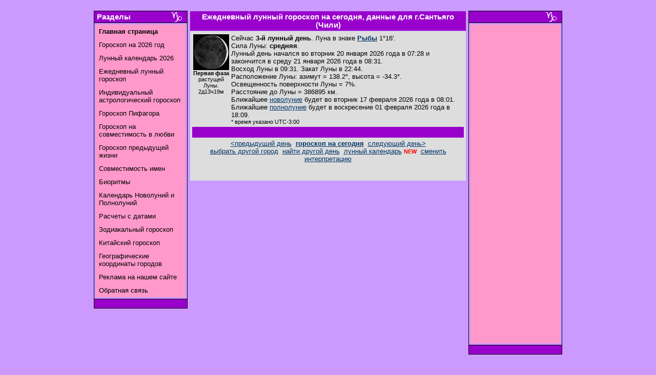

--- FILE ---
content_type: text/html
request_url: http://goroskop.org/luna/179/segodnya.shtml
body_size: 4850
content:
<HTML>
<HEAD>
<META http-equiv="Content-Type" content="text/html; charset=windows-1251">
<TITLE>Ежедневный лунный гороскоп лунных дней на сегодня, данные для г. Сантьяго (Чили), 2026, астрономические данные о Луне - гороскоп.орг</TITLE>
<META NAME="KEYWORDS" CONTENT="гороскоп, ежедневный, 2026, город, Сантьяго (Чили), астрономические данные о Луне, данные о Луне, Луна, лунный день, лунные сутки, луна в знаке, зодиак, день, сутки, гороскоп, сегодня, восход Луны, календарь">
<META NAME="DESCRIPTION" CONTENT="Лунный день, лунные сутки, Луна, 2026, ежедневный лунный гороскоп, город, Сантьяго (Чили), день луны, луна в знаке, луна под знаком, астрономические данные о Луне, данные о Луне, гороскоп, гороскоп на сегодня - гороскоп.орг">
<META NAME="RESOURCE-TYPE" CONTENT="DOCUMENT">
<META NAME="DISTRIBUTION" CONTENT="GLOBAL">
<META NAME="AUTHOR" CONTENT="Гороскоп.орг Goroskop.org">
<META NAME="COPYRIGHT" CONTENT="Copyright 1999-2026 (c) goroskop.org
">
<META NAME="ROBOTS" CONTENT="ALL">
<META NAME="RATING" CONTENT="GENERAL">
<style type=text/css> <!--
A {COLOR: #003366; TEXT-DECORATION: underline}
A:visited {COLOR: #003366; TEXT-DECORATION: underline}
A:hover {COLOR: #9900CC; TEXT-DECORATION: underline}
P {FONT-SIZE: 10pt; COLOR: #000000; FONT-FAMILY: Verdana, Tahoma, Arial, Helvetica, sans-serif; TEXT-DECORATION: none}
TD {FONT-SIZE: 10pt; COLOR: #000000; FONT-FAMILY: Verdana, Tahoma, Arial, Helvetica, sans-serif; TEXT-DECORATION: none}
BODY {FONT-SIZE: 10pt; COLOR: #000000; FONT-FAMILY: Verdana, Tahoma, Arial, Helvetica, sans-serif; TEXT-DECORATION: none}
INPUT {FONT-SIZE: 10pt; COLOR: #000000; FONT-FAMILY: Verdana, Tahoma, Arial, Helvetica, sans-serif; TEXT-DECORATION: none}
SELECT {FONT-SIZE: 10pt; COLOR: #000000; FONT-FAMILY: Verdana, Tahoma, Arial, Helvetica, sans-serif; TEXT-DECORATION: none}
TEXTAREA {FONT-SIZE: 10pt; COLOR: #000000; FONT-FAMILY: Verdana, Tahoma, Arial, Helvetica, sans-serif; TEXT-DECORATION: none}
acronym {text-decoration: none}
.menu-content {FONT-SIZE: 10pt; COLOR: #000000; FONT-FAMILY: Verdana, Tahoma, Arial, Helvetica, sans-serif}
A.menu-content {FONT-SIZE: 10pt; COLOR: #000000; FONT-FAMILY: Verdana, Tahoma, Arial, Helvetica, sans-serif; TEXT-DECORATION: none}
A.menu-content:visited {FONT-SIZE: 10pt; COLOR: #000000; FONT-FAMILY: Verdana, Tahoma, Arial, Helvetica, sans-serif; TEXT-DECORATION: none}
A.menu-content:hover {FONT-SIZE: 10pt; COLOR: #000000; FONT-FAMILY: Verdana, Tahoma, Arial, Helvetica, sans-serif; TEXT-DECORATION: underline}
.tabl-header {FONT-WEIGHT: bold; FONT-SIZE: 11pt; COLOR: #FFFFFF; FONT-FAMILY: Verdana, Tahoma, Arial, Helvetica, sans-serif}
A.tabl-header {FONT-SIZE: 11pt; COLOR: #FFFFFF; FONT-FAMILY: Verdana, Tahoma, Arial, Helvetica, sans-serif; TEXT-DECORATION: none}
A.tabl-header:visited {FONT-SIZE: 11pt; COLOR: #FFFFFF; FONT-FAMILY: Verdana, Tahoma, Arial, Helvetica, sans-serif; TEXT-DECORATION: none}
A.tabl-header:hover {FONT-SIZE: 11pt; COLOR: #FFFFFF; FONT-FAMILY: Verdana, Tahoma, Arial, Helvetica, sans-serif; TEXT-DECORATION: underline}
.tabl-content {FONT-SIZE: 10pt; COLOR: #000000; FONT-FAMILY: Verdana, Tahoma, Arial, Helvetica, sans-serif}
A.body-content {FONT-SIZE: 10pt; COLOR: #003366; TEXT-DECORATION: underline; FONT-FAMILY: Verdana, Tahoma, Arial, Helvetica, sans-serif}
A.body-content:visited {FONT-SIZE: 10pt; COLOR: #003366; TEXT-DECORATION: underline; FONT-FAMILY: Verdana, Tahoma, Arial, Helvetica, sans-serif}
A.body-content:hover {FONT-SIZE: 10pt; COLOR: #FFFFFF; TEXT-DECORATION: underline; FONT-FAMILY: Verdana, Tahoma, Arial, Helvetica, sans-serif}
@font-face{font-family:uni;src:url(/images/fonts/uni.eot);src:url(/images/fonts/uni.eot?#iefix) format("embedded-opentype"),url(/images/fonts/uni.woff) format("woff"),url(/images/fonts/uni.ttf) format("truetype"),url(/images/fonts/uni.svg#universaliaregular) format("svg");font-weight:400;font-style:normal}
.sign{font-family:uni;font-size:10pt}
--></style>
<meta name="google-adsense-account" content="ca-pub-8311821857214729">
<script async src="https://fundingchoicesmessages.google.com/i/pub-8311821857214729?ers=1"></script><script>(function() {function signalGooglefcPresent() {if (!window.frames['googlefcPresent']) {if (document.body) {const iframe = document.createElement('iframe'); iframe.style = 'width: 0; height: 0; border: none; z-index: -1000; left: -1000px; top: -1000px;'; iframe.style.display = 'none'; iframe.name = 'googlefcPresent'; document.body.appendChild(iframe);} else {setTimeout(signalGooglefcPresent, 0);}}}signalGooglefcPresent();})();</script>
</HEAD>

<BODY text=#000000 vLink=#000000 aLink=#663300 link=#000000 bgColor=#CC99FF>

<TABLE border=0 cellpadding=0 cellspacing=0 align=center style="width: 920px;"><TR><TD>
<TABLE border=0 width=100% cellpadding=0 cellspacing=0><TR>
<TD align=center width="100%">

</TD>
</TR></TABLE>

<IMG src="/images/pixel.gif" height=10 hspace=0 width=1 border=0>

<script async src="https://www.googletagmanager.com/gtag/js?id=UA-11340824-1"></script>
<script>
  window.dataLayer = window.dataLayer || [];
  function gtag(){dataLayer.push(arguments);}
  gtag('js', new Date());

  gtag('config', 'UA-11340824-1');
</script>

<script async src="https://pagead2.googlesyndication.com/pagead/js/adsbygoogle.js?client=ca-pub-8311821857214729" crossorigin="anonymous"></script>

<BR>
<TABLE border=0>
<TR><TD align=center valign=top>
<TABLE cellSpacing=0 cellPadding=0 width=180 border=0><TR><TD><TABLE cellSpacing=0 cellPadding=0 width=180 border=0><TR><TD bgColor=#000000><TABLE cellSpacing=1 cellPadding=1 width=180 border=0><TR><TD bgColor=#9900CC><TABLE cellSpacing=0 cellPadding=0 width=175 border=0><TR><TD align=left>
<SPAN class=menu-header>
&nbsp;<A class=tabl-header href="/horoscope/index.shtml">Разделы</A>
</SPAN>
</TD><TD align=right>
<A href="/horoscope/zodiak/zodiak10.shtml"><IMG alt="Сейчас солнце находится в знаке зодиака Козерог" src="/images/sign/10_w.gif" hspace=5 height=20 width=21 border=0></A>

</TD></TR></TABLE></TD></TR><TR><TD bgColor=#CC99FF><TABLE cellSpacing=0 cellPadding=2 border=0><TR><TD><TABLE cellSpacing=0 cellPadding=0 width=175 border=0><TR><TD bgColor=#000000><TABLE cellSpacing=1 cellPadding=5 width=175 border=0 bgColor=#FF99CC>
<TR><TD>
<SPAN class=menu-content>
<A class=menu-content href="/"><b>Главная страница</b></A>
</TD></TR><TR><TD>
<A class=menu-content href="/horoscope/goroskop_2026/index.shtml">Гороскоп на 2026 год</A>
</TD></TR><TR><TD>
<A class=menu-content href="/luna/luna_calendar.shtml">Лунный календарь 2026</A>
</TD></TR><TR><TD>
<A class=menu-content href="/luna/index.shtml">Ежедневный лунный гороскоп</A><BR>
</TD></TR><TR><TD>
<A class=menu-content href="/horoscope/natal/index.shtml">Индивидуальный астрологический гороскоп</A><BR>
</TD></TR><TR><TD>
<A class=menu-content href="/horoscope/pifagor/index.shtml">Гороскоп Пифагора</A><BR>
</TD></TR><TR><TD>
<A class=menu-content href="/horoscope/love/index.shtml">Гороскоп на совместимость в любви</A>
</TD></TR><TR><TD>
<A class=menu-content href="/horoscope/live/index.shtml">Гороскоп предыдущей жизни</A>
</TD></TR><TR><TD>
<A class=menu-content href="/horoscope/sovm/index.shtml">Совместимость имен</A>
</TD></TR><TR><TD>
<A class=menu-content href="/horoscope/bioritm/index.shtml">Биоритмы</A>
</TD></TR><TR><TD>
<A class=menu-content href="/horoscope/moon/moonphase/index.shtml">Календарь Новолуний и Полнолуний</A>
</TD></TR><TR><TD>
<A class=menu-content href="/horoscope/daycal/index.shtml">Расчеты с датами</A>
</TD></TR><TR><TD>
<A class=menu-content href="/horoscope/zodiak/index.shtml">Зодиакальный гороскоп</A>
</TD></TR><TR><TD>
<A class=menu-content href="/horoscope/kitay/index.shtml">Китайский гороскоп</A>
</TD></TR><TR><TD>
<A class=menu-content href="/horoscope/location/index.shtml">Географические координаты городов</A>
</TD></TR><TR><TD>
<A class=menu-content href="/advertising.shtml">Реклама на нашем сайте</A>
</TD></TR><TR><TD>
<A class=menu-content href="/mail.shtml">Обратная связь</A>
</SPAN>
</TD></TR>
</TABLE></TD></TR></TABLE></TD></TR></TABLE></TD></TR><TR><TD bgColor=#9900CC><IMG height=15 alt=" " hspace=0 src="/images/pixel.gif" width=1 border=0></TD></TR></TABLE></TD></TR></TABLE></TD></TR>
<TR><TD><IMG src="/images/pixel.gif" width=1 height=10 hspace=0 border=0></TD></TR>
</TABLE>

</TD><TD width="100%" valign="top">

<TABLE border=0 width="100%" cellpadding=3 cellspacing=1>
	<TR>
		<TD bgcolor=#9900CC align=center>
			<SPAN class=tabl-header>

Ежедневный лунный гороскоп на сегодня, данные для г.Сантьяго (Чили)			</SPAN>
		</TD>
	</TR>
	<TR>
		<TD bgcolor=#DDDDDD>
			<SPAN class=tabl-content>

<p align="justify">
	
<!-- 21.01.2026 09:11 UTC (+|-04:00) -->
<table><tr><td align="center" valign="top" width="70"><a href="/luna/photo/05.shtml"><img src="/images/moon/05s.jpg" width="70" height="70" alt="Фаза Луны. Освещенность поверхности Луны = 7%." border="0"></a><br><SMALL><b>Первая фаза</b> растущей Луны.<br><acronym title="возраст Луны cо времени ближайшего новолуния">2д13ч19м</acronym></SMALL></td><td valign="top">Сейчас <b>3-й лунный день</b>. Луна в знаке <b><a href="/luna/luna_v_znake/luna_v_ryby.shtml">Рыбы</a></b> 1°16'.<br>
Сила Луны: <b>средняя</b>.<br>
Лунный день начался во вторник 20 января 2026 года в 07:28 и закончится в среду 21 января 2026 года в 08:31.<br>
Восход Луны в <acronym title="21.01.2026">09:31</acronym>. Закат Луны в <acronym title="21.01.2026">22:44</acronym>.<br><acronym title="Данные представлены в горизонтальной системе небесных координат">Расположение Луны</acronym>: <acronym title="Север=0° Восток=90° Юг=180° Запад=270°">азимут = 138.2°</acronym>, <acronym title="Зенит=90° Горизонт=0° Надир=-90°">высота = -34.3°</acronym>.<br>
Освещенность поверхности Луны = 7%.<br>
Расстояние до Луны = 386895 км.<br>
Ближайшее <a href="/horoscope/moon/moonphase/novolunie-2026.shtml">новолуние</a> будет во вторник 17 февраля 2026 года в 08:01.<br>
Ближайшее <a href="/horoscope/moon/moonphase/polnolunie-2026.shtml">полнолуние</a> будет в воскресение 01 февраля 2026 года в 18:09.<br>
<SMALL>* время указано UTC-3:00</SMALL>
<br></td></tr></table>

<TABLE border=0 width="100%" cellpadding=3 cellspacing=1>
	<TR>
		<TD bgcolor=#9900CC align=center>
			<SPAN class=tabl-header>

<p>&nbsp;</p>
			</SPAN>
		</TD>
	</TR>
	<TR>
		<TD bgcolor=#DDDDDD>
			<SPAN class=tabl-content>

<div align="center"><a href="/luna/179/den/c-20-01.shtml"><предыдущий день</a>&nbsp;&nbsp;<a href="/luna/179/segodnya.shtml"><b>гороскоп на сегодня</b></a>&nbsp;&nbsp;<a href="/luna/179/den/c-22-01.shtml">следующий день></a></div><div align="center"><a href="/luna/index.shtml">выбрать другой город</a>&nbsp;&nbsp;<a href="/luna/form.shtml">найти другой день</a>&nbsp;&nbsp;<a href="/luna/179/den/main.shtml">лунный календарь</a> <SMALL><font color=red><b>NEW</b></font></SMALL>&nbsp;&nbsp;<a href="/luna/179/index.shtml">сменить интерпретацию</a></div><p>&nbsp;</p>
			</SPAN>
		</TD>
	</TR>
</TABLE>



</p>
			</SPAN>
		</TD>
	</TR>
</TABLE>

</TD><TD align=center valign=top>
<TABLE cellSpacing=0 cellPadding=0 width=180 border=0><TR><TD><TABLE cellSpacing=0 cellPadding=0 width=180 border=0><TR><TD bgColor=#000000><TABLE cellSpacing=1 cellPadding=1 width=180 border=0><TR><TD bgColor=#9900CC><TABLE cellSpacing=0 cellPadding=0 width=175 border=0><TR><TD align=left>
<SPAN class=menu-header>
&nbsp;
</SPAN>
</TD><TD align=right>
<A href="/horoscope/zodiak/zodiak10.shtml"><IMG alt="Сейчас солнце находится в знаке зодиака Козерог" src="/images/sign/10_w.gif" hspace=5 height=20 width=21 border=0></A>

</TD></TR></TABLE></TD></TR><TR><TD bgColor=#CC99FF><TABLE cellSpacing=0 cellPadding=2 border=0><TR><TD><TABLE cellSpacing=0 cellPadding=0 width=175 border=0><TR><TD bgColor=#000000><TABLE cellSpacing=1 cellPadding=5 width=175 border=0 bgColor=#FF99CC>
<TR><TD align=center valign=center>

</TD></TR>
<TR><TD align=center valign=center>

<script async src="https://pagead2.googlesyndication.com/pagead/js/adsbygoogle.js?client=ca-pub-8311821857214729" crossorigin="anonymous"></script>
<ins class="adsbygoogle"
     style="display:inline-block;width:160px;height:600px"
     data-ad-client="ca-pub-8311821857214729"
     data-ad-slot="6607920114"></ins>
<script>
     (adsbygoogle = window.adsbygoogle || []).push({});
</script>

</TD></TR>
</TABLE></TD></TR></TABLE></TD></TR></TABLE></TD></TR><TR><TD bgColor=#9900CC><IMG height=15 alt=" " hspace=0 src="/images/pixel.gif" width=1 border=0></TD></TR></TABLE></TD></TR></TABLE></TD></TR>
<TR><TD><IMG src="/images/pixel.gif" width=1 height=10 hspace=0 border=0></TD></TR>
</TABLE>

</TD></TR>
</TABLE>
<p align="center"><font size="-1"><a class=body-content href="/index.shtml">Главная страница</a></font></p>

<p align="center"><font size="-2">Copyright 1999-2026 (c) goroskop.org
<br>All rights reserved.</font></p>

<TABLE  border=0 cellpadding=0 cellspacing=0>
	<TR>
		<TD colspan=3>
			<IMG height=10 alt=" " hspace=0 src="/images/pixel.gif" width=1 border=0>
		</TD>
	</TR>
	<TR>
		<TD width=5>
			<IMG src="/images/bar_l.gif" border=0 height=5 width=5><br>
		</TD>
		<TD width="100%">
			<IMG src="/images/bar_c.gif" border=0 height=5 width="100%"><br>
		</TD>
		<TD width=5>
			<IMG src="/images/bar_r.gif" border=0 height=5 width=5><br>
		<TD>
	<TR>
	<TR>
		<TD colspan=3>
			<IMG height=10 alt=" " hspace=0 src="/images/pixel.gif" width=1 border=0>
		</TD>
	</TR>
</TABLE>

<table width=730 bgcolor=#CC99FF align=center border=0><tr><td>
<table width="100%" cellpadding=3 cellspacing=1><tr bgcolor=#9900CC align=center><td><SPAN class=tabl-header><b>.:::.</td></tr></table>
<table align=center width="100%"><tr align=center valign=middle><td align=center>

</td></tr></table>
<table width="100%" cellpadding=3 cellspacing=1><tr bgcolor=#9900CC align=center><td><SPAN class=tabl-header><b>Притча</td></tr></table>
<table width="100%"><tr><td>
<p><div align="justify"><b>Управляй многими.</b><br><br>Управляй  многими как управляешь немногими.<br>Искусство управления большим - армией , городом или страной - это искусство управлять большим  как управляешь малым. Не смущаться , не теряться, не идти на поводу у событий и мнений. А увидеть в большом то малое, чем стоит управлять.<br>Голодными управлять легче, чем сытыми. Потому что голодные хотят хлеба. А что хотят сытые - сразу не  скажешь.<br>Бедными управлять легче, чем богатыми. Бедным нужны деньги. А  что нужно богатым - сразу  не скажешь.<br>Одинаковыми людьми управлять легче, чем разными.<br>Людьми , имеющими общего врага, управлять легче, чем имеющими разных врагов.<br>Разделение  большого на малое число частей  его превращают в малое.<br>Соединением многих малых частей в  немногие большие  их превращают в немногие.<br>Проведением границ пустым и твердым  превращают в большое управляемое немногое. Над каждым немногим  ставят наместника. Вассала или  помощника.<br>Пустым и твердым  проводят  границу, где вассал может обойтись без сюзерена, и где  никак не  может.<br>Плохо если  он не в одном вопросе не может.<br>Плохо, если во всех вопросах  может.<br>Плохо, если вассал не  знает, где он  может и не  может.<br>Плохо, если сюзерен не знает , где вассал может и где  не может.<br>Плохо, если  оба  знают , но по-разному.<br>Хорошо, если эти пять плохо отсутствуют.<br>Тот, кто колет дрова неумело, бьет  топором куда попадя, а то и вовсе поперек сучка. Тот, кто умеет, разбивает полено одним точным ударом.<br>Большое делят на малые части не как удобнее, а как оно лучше само делится. А если нет необходимости,то и не разделяют вовсе. Разделенное без нужды соединить бывает труднее,чем разделенное от нужды,когда нужда проходит. Когда боятся,чтобы не порвалось,пробуют порвать.Когда боятся, чтобы не провалилось, пробуют надавить. Когда боятся, не погнется ли,пробуют согнуть. Искусство делать людей одинаковыми расцветает на умении видеть их различными. Простоту  в многообразие вносит ясность пути, ясность этапов, ясность законов, ясность контроля, ясность наказаний и наград, ясность образцов для подражания.</div><div align="right"><i>Из книги Владимира Тарасова "Технология жизни"</i><br></div></p>

</td></tr></table>

<table width="100%" cellpadding=3 cellspacing=1><tr bgcolor=#9900CC align="center"><td><SPAN class=tabl-header><b>.:::.</td></tr></table>
<table width="100%" align="center"><tr valign="middle"><td align="center"><noindex>

</noindex></td></tr></table>
</td></tr></table>

</TD></TR>
</TABLE>
</BODY>
</HTML>



--- FILE ---
content_type: text/html; charset=utf-8
request_url: https://www.google.com/recaptcha/api2/aframe
body_size: 268
content:
<!DOCTYPE HTML><html><head><meta http-equiv="content-type" content="text/html; charset=UTF-8"></head><body><script nonce="gLWGLJhMqZcLtr_BQNqYrw">/** Anti-fraud and anti-abuse applications only. See google.com/recaptcha */ try{var clients={'sodar':'https://pagead2.googlesyndication.com/pagead/sodar?'};window.addEventListener("message",function(a){try{if(a.source===window.parent){var b=JSON.parse(a.data);var c=clients[b['id']];if(c){var d=document.createElement('img');d.src=c+b['params']+'&rc='+(localStorage.getItem("rc::a")?sessionStorage.getItem("rc::b"):"");window.document.body.appendChild(d);sessionStorage.setItem("rc::e",parseInt(sessionStorage.getItem("rc::e")||0)+1);localStorage.setItem("rc::h",'1768986670963');}}}catch(b){}});window.parent.postMessage("_grecaptcha_ready", "*");}catch(b){}</script></body></html>

--- FILE ---
content_type: application/javascript; charset=utf-8
request_url: https://fundingchoicesmessages.google.com/f/AGSKWxVYUBO44yu3CMAPuOUWb2YNYhEQV5XjZ8xX4d8sd_xhhi3ZsnjlNcN4a-dVqH2t2zTfNGdRdaNuNLQNdPVJOdsuPfgmFd4AXaRhDIYNLiuIgsu7bMWL-q6pMidNO47JWu2zhbyhGDn4VlbrIO_YwRV_A7-_euwDwx8l1hGHY8pTylO4Lo5UuqP-KPO6/_.za/ads./ad-catalogue-/eroad.php/adlabel./adsAPI.
body_size: -1290
content:
window['e5b7bfc7-3274-4aa9-af77-ea37ed5bef9d'] = true;